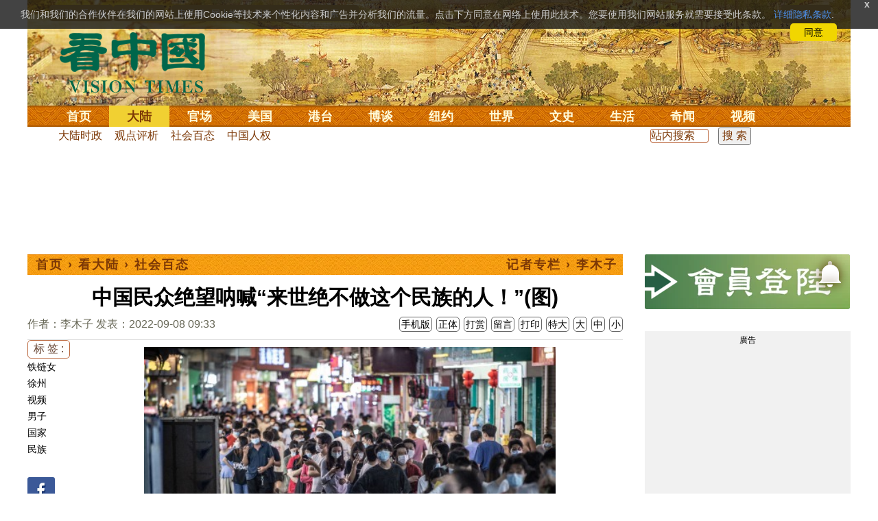

--- FILE ---
content_type: text/html; charset=utf-8
request_url: https://www.google.com/recaptcha/api2/aframe
body_size: 182
content:
<!DOCTYPE HTML><html><head><meta http-equiv="content-type" content="text/html; charset=UTF-8"></head><body><script nonce="x0J3d-xqRp11Axs1FDY9Cg">/** Anti-fraud and anti-abuse applications only. See google.com/recaptcha */ try{var clients={'sodar':'https://pagead2.googlesyndication.com/pagead/sodar?'};window.addEventListener("message",function(a){try{if(a.source===window.parent){var b=JSON.parse(a.data);var c=clients[b['id']];if(c){var d=document.createElement('img');d.src=c+b['params']+'&rc='+(localStorage.getItem("rc::a")?sessionStorage.getItem("rc::b"):"");window.document.body.appendChild(d);sessionStorage.setItem("rc::e",parseInt(sessionStorage.getItem("rc::e")||0)+1);localStorage.setItem("rc::h",'1768918036325');}}}catch(b){}});window.parent.postMessage("_grecaptcha_ready", "*");}catch(b){}</script></body></html>